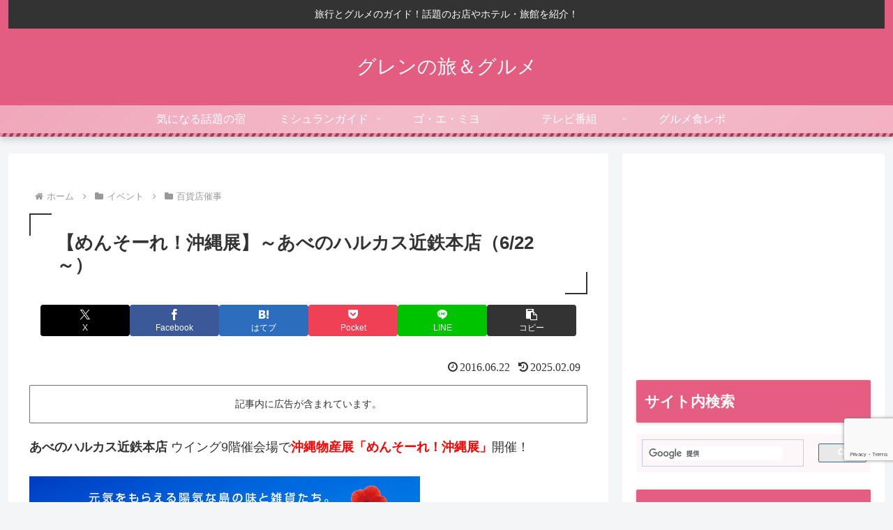

--- FILE ---
content_type: text/html; charset=utf-8
request_url: https://www.google.com/recaptcha/api2/anchor?ar=1&k=6LetazkkAAAAAMMt8jql7oiU44t6tJvWWvFlJlHi&co=aHR0cHM6Ly93d3cueG4tLWUtM2UyYi5jb206NDQz&hl=en&v=PoyoqOPhxBO7pBk68S4YbpHZ&size=invisible&anchor-ms=20000&execute-ms=30000&cb=5ul5cglucsgt
body_size: 48943
content:
<!DOCTYPE HTML><html dir="ltr" lang="en"><head><meta http-equiv="Content-Type" content="text/html; charset=UTF-8">
<meta http-equiv="X-UA-Compatible" content="IE=edge">
<title>reCAPTCHA</title>
<style type="text/css">
/* cyrillic-ext */
@font-face {
  font-family: 'Roboto';
  font-style: normal;
  font-weight: 400;
  font-stretch: 100%;
  src: url(//fonts.gstatic.com/s/roboto/v48/KFO7CnqEu92Fr1ME7kSn66aGLdTylUAMa3GUBHMdazTgWw.woff2) format('woff2');
  unicode-range: U+0460-052F, U+1C80-1C8A, U+20B4, U+2DE0-2DFF, U+A640-A69F, U+FE2E-FE2F;
}
/* cyrillic */
@font-face {
  font-family: 'Roboto';
  font-style: normal;
  font-weight: 400;
  font-stretch: 100%;
  src: url(//fonts.gstatic.com/s/roboto/v48/KFO7CnqEu92Fr1ME7kSn66aGLdTylUAMa3iUBHMdazTgWw.woff2) format('woff2');
  unicode-range: U+0301, U+0400-045F, U+0490-0491, U+04B0-04B1, U+2116;
}
/* greek-ext */
@font-face {
  font-family: 'Roboto';
  font-style: normal;
  font-weight: 400;
  font-stretch: 100%;
  src: url(//fonts.gstatic.com/s/roboto/v48/KFO7CnqEu92Fr1ME7kSn66aGLdTylUAMa3CUBHMdazTgWw.woff2) format('woff2');
  unicode-range: U+1F00-1FFF;
}
/* greek */
@font-face {
  font-family: 'Roboto';
  font-style: normal;
  font-weight: 400;
  font-stretch: 100%;
  src: url(//fonts.gstatic.com/s/roboto/v48/KFO7CnqEu92Fr1ME7kSn66aGLdTylUAMa3-UBHMdazTgWw.woff2) format('woff2');
  unicode-range: U+0370-0377, U+037A-037F, U+0384-038A, U+038C, U+038E-03A1, U+03A3-03FF;
}
/* math */
@font-face {
  font-family: 'Roboto';
  font-style: normal;
  font-weight: 400;
  font-stretch: 100%;
  src: url(//fonts.gstatic.com/s/roboto/v48/KFO7CnqEu92Fr1ME7kSn66aGLdTylUAMawCUBHMdazTgWw.woff2) format('woff2');
  unicode-range: U+0302-0303, U+0305, U+0307-0308, U+0310, U+0312, U+0315, U+031A, U+0326-0327, U+032C, U+032F-0330, U+0332-0333, U+0338, U+033A, U+0346, U+034D, U+0391-03A1, U+03A3-03A9, U+03B1-03C9, U+03D1, U+03D5-03D6, U+03F0-03F1, U+03F4-03F5, U+2016-2017, U+2034-2038, U+203C, U+2040, U+2043, U+2047, U+2050, U+2057, U+205F, U+2070-2071, U+2074-208E, U+2090-209C, U+20D0-20DC, U+20E1, U+20E5-20EF, U+2100-2112, U+2114-2115, U+2117-2121, U+2123-214F, U+2190, U+2192, U+2194-21AE, U+21B0-21E5, U+21F1-21F2, U+21F4-2211, U+2213-2214, U+2216-22FF, U+2308-230B, U+2310, U+2319, U+231C-2321, U+2336-237A, U+237C, U+2395, U+239B-23B7, U+23D0, U+23DC-23E1, U+2474-2475, U+25AF, U+25B3, U+25B7, U+25BD, U+25C1, U+25CA, U+25CC, U+25FB, U+266D-266F, U+27C0-27FF, U+2900-2AFF, U+2B0E-2B11, U+2B30-2B4C, U+2BFE, U+3030, U+FF5B, U+FF5D, U+1D400-1D7FF, U+1EE00-1EEFF;
}
/* symbols */
@font-face {
  font-family: 'Roboto';
  font-style: normal;
  font-weight: 400;
  font-stretch: 100%;
  src: url(//fonts.gstatic.com/s/roboto/v48/KFO7CnqEu92Fr1ME7kSn66aGLdTylUAMaxKUBHMdazTgWw.woff2) format('woff2');
  unicode-range: U+0001-000C, U+000E-001F, U+007F-009F, U+20DD-20E0, U+20E2-20E4, U+2150-218F, U+2190, U+2192, U+2194-2199, U+21AF, U+21E6-21F0, U+21F3, U+2218-2219, U+2299, U+22C4-22C6, U+2300-243F, U+2440-244A, U+2460-24FF, U+25A0-27BF, U+2800-28FF, U+2921-2922, U+2981, U+29BF, U+29EB, U+2B00-2BFF, U+4DC0-4DFF, U+FFF9-FFFB, U+10140-1018E, U+10190-1019C, U+101A0, U+101D0-101FD, U+102E0-102FB, U+10E60-10E7E, U+1D2C0-1D2D3, U+1D2E0-1D37F, U+1F000-1F0FF, U+1F100-1F1AD, U+1F1E6-1F1FF, U+1F30D-1F30F, U+1F315, U+1F31C, U+1F31E, U+1F320-1F32C, U+1F336, U+1F378, U+1F37D, U+1F382, U+1F393-1F39F, U+1F3A7-1F3A8, U+1F3AC-1F3AF, U+1F3C2, U+1F3C4-1F3C6, U+1F3CA-1F3CE, U+1F3D4-1F3E0, U+1F3ED, U+1F3F1-1F3F3, U+1F3F5-1F3F7, U+1F408, U+1F415, U+1F41F, U+1F426, U+1F43F, U+1F441-1F442, U+1F444, U+1F446-1F449, U+1F44C-1F44E, U+1F453, U+1F46A, U+1F47D, U+1F4A3, U+1F4B0, U+1F4B3, U+1F4B9, U+1F4BB, U+1F4BF, U+1F4C8-1F4CB, U+1F4D6, U+1F4DA, U+1F4DF, U+1F4E3-1F4E6, U+1F4EA-1F4ED, U+1F4F7, U+1F4F9-1F4FB, U+1F4FD-1F4FE, U+1F503, U+1F507-1F50B, U+1F50D, U+1F512-1F513, U+1F53E-1F54A, U+1F54F-1F5FA, U+1F610, U+1F650-1F67F, U+1F687, U+1F68D, U+1F691, U+1F694, U+1F698, U+1F6AD, U+1F6B2, U+1F6B9-1F6BA, U+1F6BC, U+1F6C6-1F6CF, U+1F6D3-1F6D7, U+1F6E0-1F6EA, U+1F6F0-1F6F3, U+1F6F7-1F6FC, U+1F700-1F7FF, U+1F800-1F80B, U+1F810-1F847, U+1F850-1F859, U+1F860-1F887, U+1F890-1F8AD, U+1F8B0-1F8BB, U+1F8C0-1F8C1, U+1F900-1F90B, U+1F93B, U+1F946, U+1F984, U+1F996, U+1F9E9, U+1FA00-1FA6F, U+1FA70-1FA7C, U+1FA80-1FA89, U+1FA8F-1FAC6, U+1FACE-1FADC, U+1FADF-1FAE9, U+1FAF0-1FAF8, U+1FB00-1FBFF;
}
/* vietnamese */
@font-face {
  font-family: 'Roboto';
  font-style: normal;
  font-weight: 400;
  font-stretch: 100%;
  src: url(//fonts.gstatic.com/s/roboto/v48/KFO7CnqEu92Fr1ME7kSn66aGLdTylUAMa3OUBHMdazTgWw.woff2) format('woff2');
  unicode-range: U+0102-0103, U+0110-0111, U+0128-0129, U+0168-0169, U+01A0-01A1, U+01AF-01B0, U+0300-0301, U+0303-0304, U+0308-0309, U+0323, U+0329, U+1EA0-1EF9, U+20AB;
}
/* latin-ext */
@font-face {
  font-family: 'Roboto';
  font-style: normal;
  font-weight: 400;
  font-stretch: 100%;
  src: url(//fonts.gstatic.com/s/roboto/v48/KFO7CnqEu92Fr1ME7kSn66aGLdTylUAMa3KUBHMdazTgWw.woff2) format('woff2');
  unicode-range: U+0100-02BA, U+02BD-02C5, U+02C7-02CC, U+02CE-02D7, U+02DD-02FF, U+0304, U+0308, U+0329, U+1D00-1DBF, U+1E00-1E9F, U+1EF2-1EFF, U+2020, U+20A0-20AB, U+20AD-20C0, U+2113, U+2C60-2C7F, U+A720-A7FF;
}
/* latin */
@font-face {
  font-family: 'Roboto';
  font-style: normal;
  font-weight: 400;
  font-stretch: 100%;
  src: url(//fonts.gstatic.com/s/roboto/v48/KFO7CnqEu92Fr1ME7kSn66aGLdTylUAMa3yUBHMdazQ.woff2) format('woff2');
  unicode-range: U+0000-00FF, U+0131, U+0152-0153, U+02BB-02BC, U+02C6, U+02DA, U+02DC, U+0304, U+0308, U+0329, U+2000-206F, U+20AC, U+2122, U+2191, U+2193, U+2212, U+2215, U+FEFF, U+FFFD;
}
/* cyrillic-ext */
@font-face {
  font-family: 'Roboto';
  font-style: normal;
  font-weight: 500;
  font-stretch: 100%;
  src: url(//fonts.gstatic.com/s/roboto/v48/KFO7CnqEu92Fr1ME7kSn66aGLdTylUAMa3GUBHMdazTgWw.woff2) format('woff2');
  unicode-range: U+0460-052F, U+1C80-1C8A, U+20B4, U+2DE0-2DFF, U+A640-A69F, U+FE2E-FE2F;
}
/* cyrillic */
@font-face {
  font-family: 'Roboto';
  font-style: normal;
  font-weight: 500;
  font-stretch: 100%;
  src: url(//fonts.gstatic.com/s/roboto/v48/KFO7CnqEu92Fr1ME7kSn66aGLdTylUAMa3iUBHMdazTgWw.woff2) format('woff2');
  unicode-range: U+0301, U+0400-045F, U+0490-0491, U+04B0-04B1, U+2116;
}
/* greek-ext */
@font-face {
  font-family: 'Roboto';
  font-style: normal;
  font-weight: 500;
  font-stretch: 100%;
  src: url(//fonts.gstatic.com/s/roboto/v48/KFO7CnqEu92Fr1ME7kSn66aGLdTylUAMa3CUBHMdazTgWw.woff2) format('woff2');
  unicode-range: U+1F00-1FFF;
}
/* greek */
@font-face {
  font-family: 'Roboto';
  font-style: normal;
  font-weight: 500;
  font-stretch: 100%;
  src: url(//fonts.gstatic.com/s/roboto/v48/KFO7CnqEu92Fr1ME7kSn66aGLdTylUAMa3-UBHMdazTgWw.woff2) format('woff2');
  unicode-range: U+0370-0377, U+037A-037F, U+0384-038A, U+038C, U+038E-03A1, U+03A3-03FF;
}
/* math */
@font-face {
  font-family: 'Roboto';
  font-style: normal;
  font-weight: 500;
  font-stretch: 100%;
  src: url(//fonts.gstatic.com/s/roboto/v48/KFO7CnqEu92Fr1ME7kSn66aGLdTylUAMawCUBHMdazTgWw.woff2) format('woff2');
  unicode-range: U+0302-0303, U+0305, U+0307-0308, U+0310, U+0312, U+0315, U+031A, U+0326-0327, U+032C, U+032F-0330, U+0332-0333, U+0338, U+033A, U+0346, U+034D, U+0391-03A1, U+03A3-03A9, U+03B1-03C9, U+03D1, U+03D5-03D6, U+03F0-03F1, U+03F4-03F5, U+2016-2017, U+2034-2038, U+203C, U+2040, U+2043, U+2047, U+2050, U+2057, U+205F, U+2070-2071, U+2074-208E, U+2090-209C, U+20D0-20DC, U+20E1, U+20E5-20EF, U+2100-2112, U+2114-2115, U+2117-2121, U+2123-214F, U+2190, U+2192, U+2194-21AE, U+21B0-21E5, U+21F1-21F2, U+21F4-2211, U+2213-2214, U+2216-22FF, U+2308-230B, U+2310, U+2319, U+231C-2321, U+2336-237A, U+237C, U+2395, U+239B-23B7, U+23D0, U+23DC-23E1, U+2474-2475, U+25AF, U+25B3, U+25B7, U+25BD, U+25C1, U+25CA, U+25CC, U+25FB, U+266D-266F, U+27C0-27FF, U+2900-2AFF, U+2B0E-2B11, U+2B30-2B4C, U+2BFE, U+3030, U+FF5B, U+FF5D, U+1D400-1D7FF, U+1EE00-1EEFF;
}
/* symbols */
@font-face {
  font-family: 'Roboto';
  font-style: normal;
  font-weight: 500;
  font-stretch: 100%;
  src: url(//fonts.gstatic.com/s/roboto/v48/KFO7CnqEu92Fr1ME7kSn66aGLdTylUAMaxKUBHMdazTgWw.woff2) format('woff2');
  unicode-range: U+0001-000C, U+000E-001F, U+007F-009F, U+20DD-20E0, U+20E2-20E4, U+2150-218F, U+2190, U+2192, U+2194-2199, U+21AF, U+21E6-21F0, U+21F3, U+2218-2219, U+2299, U+22C4-22C6, U+2300-243F, U+2440-244A, U+2460-24FF, U+25A0-27BF, U+2800-28FF, U+2921-2922, U+2981, U+29BF, U+29EB, U+2B00-2BFF, U+4DC0-4DFF, U+FFF9-FFFB, U+10140-1018E, U+10190-1019C, U+101A0, U+101D0-101FD, U+102E0-102FB, U+10E60-10E7E, U+1D2C0-1D2D3, U+1D2E0-1D37F, U+1F000-1F0FF, U+1F100-1F1AD, U+1F1E6-1F1FF, U+1F30D-1F30F, U+1F315, U+1F31C, U+1F31E, U+1F320-1F32C, U+1F336, U+1F378, U+1F37D, U+1F382, U+1F393-1F39F, U+1F3A7-1F3A8, U+1F3AC-1F3AF, U+1F3C2, U+1F3C4-1F3C6, U+1F3CA-1F3CE, U+1F3D4-1F3E0, U+1F3ED, U+1F3F1-1F3F3, U+1F3F5-1F3F7, U+1F408, U+1F415, U+1F41F, U+1F426, U+1F43F, U+1F441-1F442, U+1F444, U+1F446-1F449, U+1F44C-1F44E, U+1F453, U+1F46A, U+1F47D, U+1F4A3, U+1F4B0, U+1F4B3, U+1F4B9, U+1F4BB, U+1F4BF, U+1F4C8-1F4CB, U+1F4D6, U+1F4DA, U+1F4DF, U+1F4E3-1F4E6, U+1F4EA-1F4ED, U+1F4F7, U+1F4F9-1F4FB, U+1F4FD-1F4FE, U+1F503, U+1F507-1F50B, U+1F50D, U+1F512-1F513, U+1F53E-1F54A, U+1F54F-1F5FA, U+1F610, U+1F650-1F67F, U+1F687, U+1F68D, U+1F691, U+1F694, U+1F698, U+1F6AD, U+1F6B2, U+1F6B9-1F6BA, U+1F6BC, U+1F6C6-1F6CF, U+1F6D3-1F6D7, U+1F6E0-1F6EA, U+1F6F0-1F6F3, U+1F6F7-1F6FC, U+1F700-1F7FF, U+1F800-1F80B, U+1F810-1F847, U+1F850-1F859, U+1F860-1F887, U+1F890-1F8AD, U+1F8B0-1F8BB, U+1F8C0-1F8C1, U+1F900-1F90B, U+1F93B, U+1F946, U+1F984, U+1F996, U+1F9E9, U+1FA00-1FA6F, U+1FA70-1FA7C, U+1FA80-1FA89, U+1FA8F-1FAC6, U+1FACE-1FADC, U+1FADF-1FAE9, U+1FAF0-1FAF8, U+1FB00-1FBFF;
}
/* vietnamese */
@font-face {
  font-family: 'Roboto';
  font-style: normal;
  font-weight: 500;
  font-stretch: 100%;
  src: url(//fonts.gstatic.com/s/roboto/v48/KFO7CnqEu92Fr1ME7kSn66aGLdTylUAMa3OUBHMdazTgWw.woff2) format('woff2');
  unicode-range: U+0102-0103, U+0110-0111, U+0128-0129, U+0168-0169, U+01A0-01A1, U+01AF-01B0, U+0300-0301, U+0303-0304, U+0308-0309, U+0323, U+0329, U+1EA0-1EF9, U+20AB;
}
/* latin-ext */
@font-face {
  font-family: 'Roboto';
  font-style: normal;
  font-weight: 500;
  font-stretch: 100%;
  src: url(//fonts.gstatic.com/s/roboto/v48/KFO7CnqEu92Fr1ME7kSn66aGLdTylUAMa3KUBHMdazTgWw.woff2) format('woff2');
  unicode-range: U+0100-02BA, U+02BD-02C5, U+02C7-02CC, U+02CE-02D7, U+02DD-02FF, U+0304, U+0308, U+0329, U+1D00-1DBF, U+1E00-1E9F, U+1EF2-1EFF, U+2020, U+20A0-20AB, U+20AD-20C0, U+2113, U+2C60-2C7F, U+A720-A7FF;
}
/* latin */
@font-face {
  font-family: 'Roboto';
  font-style: normal;
  font-weight: 500;
  font-stretch: 100%;
  src: url(//fonts.gstatic.com/s/roboto/v48/KFO7CnqEu92Fr1ME7kSn66aGLdTylUAMa3yUBHMdazQ.woff2) format('woff2');
  unicode-range: U+0000-00FF, U+0131, U+0152-0153, U+02BB-02BC, U+02C6, U+02DA, U+02DC, U+0304, U+0308, U+0329, U+2000-206F, U+20AC, U+2122, U+2191, U+2193, U+2212, U+2215, U+FEFF, U+FFFD;
}
/* cyrillic-ext */
@font-face {
  font-family: 'Roboto';
  font-style: normal;
  font-weight: 900;
  font-stretch: 100%;
  src: url(//fonts.gstatic.com/s/roboto/v48/KFO7CnqEu92Fr1ME7kSn66aGLdTylUAMa3GUBHMdazTgWw.woff2) format('woff2');
  unicode-range: U+0460-052F, U+1C80-1C8A, U+20B4, U+2DE0-2DFF, U+A640-A69F, U+FE2E-FE2F;
}
/* cyrillic */
@font-face {
  font-family: 'Roboto';
  font-style: normal;
  font-weight: 900;
  font-stretch: 100%;
  src: url(//fonts.gstatic.com/s/roboto/v48/KFO7CnqEu92Fr1ME7kSn66aGLdTylUAMa3iUBHMdazTgWw.woff2) format('woff2');
  unicode-range: U+0301, U+0400-045F, U+0490-0491, U+04B0-04B1, U+2116;
}
/* greek-ext */
@font-face {
  font-family: 'Roboto';
  font-style: normal;
  font-weight: 900;
  font-stretch: 100%;
  src: url(//fonts.gstatic.com/s/roboto/v48/KFO7CnqEu92Fr1ME7kSn66aGLdTylUAMa3CUBHMdazTgWw.woff2) format('woff2');
  unicode-range: U+1F00-1FFF;
}
/* greek */
@font-face {
  font-family: 'Roboto';
  font-style: normal;
  font-weight: 900;
  font-stretch: 100%;
  src: url(//fonts.gstatic.com/s/roboto/v48/KFO7CnqEu92Fr1ME7kSn66aGLdTylUAMa3-UBHMdazTgWw.woff2) format('woff2');
  unicode-range: U+0370-0377, U+037A-037F, U+0384-038A, U+038C, U+038E-03A1, U+03A3-03FF;
}
/* math */
@font-face {
  font-family: 'Roboto';
  font-style: normal;
  font-weight: 900;
  font-stretch: 100%;
  src: url(//fonts.gstatic.com/s/roboto/v48/KFO7CnqEu92Fr1ME7kSn66aGLdTylUAMawCUBHMdazTgWw.woff2) format('woff2');
  unicode-range: U+0302-0303, U+0305, U+0307-0308, U+0310, U+0312, U+0315, U+031A, U+0326-0327, U+032C, U+032F-0330, U+0332-0333, U+0338, U+033A, U+0346, U+034D, U+0391-03A1, U+03A3-03A9, U+03B1-03C9, U+03D1, U+03D5-03D6, U+03F0-03F1, U+03F4-03F5, U+2016-2017, U+2034-2038, U+203C, U+2040, U+2043, U+2047, U+2050, U+2057, U+205F, U+2070-2071, U+2074-208E, U+2090-209C, U+20D0-20DC, U+20E1, U+20E5-20EF, U+2100-2112, U+2114-2115, U+2117-2121, U+2123-214F, U+2190, U+2192, U+2194-21AE, U+21B0-21E5, U+21F1-21F2, U+21F4-2211, U+2213-2214, U+2216-22FF, U+2308-230B, U+2310, U+2319, U+231C-2321, U+2336-237A, U+237C, U+2395, U+239B-23B7, U+23D0, U+23DC-23E1, U+2474-2475, U+25AF, U+25B3, U+25B7, U+25BD, U+25C1, U+25CA, U+25CC, U+25FB, U+266D-266F, U+27C0-27FF, U+2900-2AFF, U+2B0E-2B11, U+2B30-2B4C, U+2BFE, U+3030, U+FF5B, U+FF5D, U+1D400-1D7FF, U+1EE00-1EEFF;
}
/* symbols */
@font-face {
  font-family: 'Roboto';
  font-style: normal;
  font-weight: 900;
  font-stretch: 100%;
  src: url(//fonts.gstatic.com/s/roboto/v48/KFO7CnqEu92Fr1ME7kSn66aGLdTylUAMaxKUBHMdazTgWw.woff2) format('woff2');
  unicode-range: U+0001-000C, U+000E-001F, U+007F-009F, U+20DD-20E0, U+20E2-20E4, U+2150-218F, U+2190, U+2192, U+2194-2199, U+21AF, U+21E6-21F0, U+21F3, U+2218-2219, U+2299, U+22C4-22C6, U+2300-243F, U+2440-244A, U+2460-24FF, U+25A0-27BF, U+2800-28FF, U+2921-2922, U+2981, U+29BF, U+29EB, U+2B00-2BFF, U+4DC0-4DFF, U+FFF9-FFFB, U+10140-1018E, U+10190-1019C, U+101A0, U+101D0-101FD, U+102E0-102FB, U+10E60-10E7E, U+1D2C0-1D2D3, U+1D2E0-1D37F, U+1F000-1F0FF, U+1F100-1F1AD, U+1F1E6-1F1FF, U+1F30D-1F30F, U+1F315, U+1F31C, U+1F31E, U+1F320-1F32C, U+1F336, U+1F378, U+1F37D, U+1F382, U+1F393-1F39F, U+1F3A7-1F3A8, U+1F3AC-1F3AF, U+1F3C2, U+1F3C4-1F3C6, U+1F3CA-1F3CE, U+1F3D4-1F3E0, U+1F3ED, U+1F3F1-1F3F3, U+1F3F5-1F3F7, U+1F408, U+1F415, U+1F41F, U+1F426, U+1F43F, U+1F441-1F442, U+1F444, U+1F446-1F449, U+1F44C-1F44E, U+1F453, U+1F46A, U+1F47D, U+1F4A3, U+1F4B0, U+1F4B3, U+1F4B9, U+1F4BB, U+1F4BF, U+1F4C8-1F4CB, U+1F4D6, U+1F4DA, U+1F4DF, U+1F4E3-1F4E6, U+1F4EA-1F4ED, U+1F4F7, U+1F4F9-1F4FB, U+1F4FD-1F4FE, U+1F503, U+1F507-1F50B, U+1F50D, U+1F512-1F513, U+1F53E-1F54A, U+1F54F-1F5FA, U+1F610, U+1F650-1F67F, U+1F687, U+1F68D, U+1F691, U+1F694, U+1F698, U+1F6AD, U+1F6B2, U+1F6B9-1F6BA, U+1F6BC, U+1F6C6-1F6CF, U+1F6D3-1F6D7, U+1F6E0-1F6EA, U+1F6F0-1F6F3, U+1F6F7-1F6FC, U+1F700-1F7FF, U+1F800-1F80B, U+1F810-1F847, U+1F850-1F859, U+1F860-1F887, U+1F890-1F8AD, U+1F8B0-1F8BB, U+1F8C0-1F8C1, U+1F900-1F90B, U+1F93B, U+1F946, U+1F984, U+1F996, U+1F9E9, U+1FA00-1FA6F, U+1FA70-1FA7C, U+1FA80-1FA89, U+1FA8F-1FAC6, U+1FACE-1FADC, U+1FADF-1FAE9, U+1FAF0-1FAF8, U+1FB00-1FBFF;
}
/* vietnamese */
@font-face {
  font-family: 'Roboto';
  font-style: normal;
  font-weight: 900;
  font-stretch: 100%;
  src: url(//fonts.gstatic.com/s/roboto/v48/KFO7CnqEu92Fr1ME7kSn66aGLdTylUAMa3OUBHMdazTgWw.woff2) format('woff2');
  unicode-range: U+0102-0103, U+0110-0111, U+0128-0129, U+0168-0169, U+01A0-01A1, U+01AF-01B0, U+0300-0301, U+0303-0304, U+0308-0309, U+0323, U+0329, U+1EA0-1EF9, U+20AB;
}
/* latin-ext */
@font-face {
  font-family: 'Roboto';
  font-style: normal;
  font-weight: 900;
  font-stretch: 100%;
  src: url(//fonts.gstatic.com/s/roboto/v48/KFO7CnqEu92Fr1ME7kSn66aGLdTylUAMa3KUBHMdazTgWw.woff2) format('woff2');
  unicode-range: U+0100-02BA, U+02BD-02C5, U+02C7-02CC, U+02CE-02D7, U+02DD-02FF, U+0304, U+0308, U+0329, U+1D00-1DBF, U+1E00-1E9F, U+1EF2-1EFF, U+2020, U+20A0-20AB, U+20AD-20C0, U+2113, U+2C60-2C7F, U+A720-A7FF;
}
/* latin */
@font-face {
  font-family: 'Roboto';
  font-style: normal;
  font-weight: 900;
  font-stretch: 100%;
  src: url(//fonts.gstatic.com/s/roboto/v48/KFO7CnqEu92Fr1ME7kSn66aGLdTylUAMa3yUBHMdazQ.woff2) format('woff2');
  unicode-range: U+0000-00FF, U+0131, U+0152-0153, U+02BB-02BC, U+02C6, U+02DA, U+02DC, U+0304, U+0308, U+0329, U+2000-206F, U+20AC, U+2122, U+2191, U+2193, U+2212, U+2215, U+FEFF, U+FFFD;
}

</style>
<link rel="stylesheet" type="text/css" href="https://www.gstatic.com/recaptcha/releases/PoyoqOPhxBO7pBk68S4YbpHZ/styles__ltr.css">
<script nonce="ox70ZXxpgiqz1MZ3Rnn50Q" type="text/javascript">window['__recaptcha_api'] = 'https://www.google.com/recaptcha/api2/';</script>
<script type="text/javascript" src="https://www.gstatic.com/recaptcha/releases/PoyoqOPhxBO7pBk68S4YbpHZ/recaptcha__en.js" nonce="ox70ZXxpgiqz1MZ3Rnn50Q">
      
    </script></head>
<body><div id="rc-anchor-alert" class="rc-anchor-alert"></div>
<input type="hidden" id="recaptcha-token" value="[base64]">
<script type="text/javascript" nonce="ox70ZXxpgiqz1MZ3Rnn50Q">
      recaptcha.anchor.Main.init("[\x22ainput\x22,[\x22bgdata\x22,\x22\x22,\[base64]/[base64]/[base64]/[base64]/[base64]/UltsKytdPUU6KEU8MjA0OD9SW2wrK109RT4+NnwxOTI6KChFJjY0NTEyKT09NTUyOTYmJk0rMTxjLmxlbmd0aCYmKGMuY2hhckNvZGVBdChNKzEpJjY0NTEyKT09NTYzMjA/[base64]/[base64]/[base64]/[base64]/[base64]/[base64]/[base64]\x22,\[base64]\\u003d\x22,\x22JMKcWhbDh8OEwoNTw6AlEsOZHDrDghPCgCAyw60ew5TDu8Kcw4TCoWIREGBuUMO9MMO/K8OPw57DhSlFwrHCmMO/TB8jdcOaasOYwpbDgMOoLBfDksKYw4Qww6EuWyjDoMKkfQ/CrUZQw47Co8KEbcKpwpvCp18Qw77DtcKGCsOnFsOYwpAKOnnCkzY1d0hOwqTCrSQ5CsKAw4LCtzjDkMOXwp0ODw3CjlvCm8O3wrdgElRNwpkgQV3CnA/CvsOEUzsQwrXDsAgtSmUYeWQWWxzDiT99w5EJw55dIcKiw6xofMO1TMK9woRFw6o3cylmw7zDvk1gw5V5M8O5w4UywovDjU7CszkuZ8O+w79mwqJBeMKDwr/[base64]/DgcOgw5XDpTbCmsKeYTDDmzTDuDlyfMKEw5kVw6ICw7Arwot3wqY+bVtAHlJoT8K6w6zDqcKZY1rChGDClcO2w5JywqHCh8KWEQHCsXF7Y8OJH8OsGDvDijQzMMOJLArCvUTDqUwJwqRkYFjDni14w7gXfjnDuE/[base64]/DoMOrCsOhw5dXw7fCk8KCw6nDs3DDmVDDmsO4w5rCrXLCgXTCpsKWw4Igw6hewpdSWxkTw7nDkcKGw7oqwr7Dt8KcQsOlwqdcHsOUw4sJIXDCh21iw7lPw6s9w5oYwr/CusO5GkPCtWnDgBPCtTPDpsK/wpLCm8OrfsOIdcO/TE5tw6FGw4bCh0TDpsOZBMOAw41Ow4PDtgJxOQrDmivCvCpswrDDjw0AHzrDhcKeThxGw5JJR8K9MGvCvgBON8OPw69Rw5bDtcKieA/DmcKawoJpAsO+eE7DsSE2woBVw6lPFWUNwqTDgMOzw68+HGtdACHCh8KfO8KrTMOZw6h1OywrwpIRw5LCulsiw5LDl8KmJMOqD8KWPsK7UkDClUh8Q3zDnMKQwq1kIcObw7DDpsKzbm3CmS3Do8OaAcKbwqQVwpHCoMOnwp/DkMKqfsKGw4LCl1Q0b8O5woDCm8O7HGjDomIPJcOoH3Fkw6rDhMOmTF/DgF8PfcO/[base64]/Q8K5BHDCsGHCt0pgD8Ogw4nDlcOMw5tmw4IyBMK6w61MJxrDlDBwK8KBO8KTDjsiw49BYcOBccKXwrHClcK2wrdRdCXCtcOXwqzCrD/DmB/Dj8OyGMKUwqrDoHbDiGLCt0rCi10IwqohfMOOw4rDvcOTw64Cwq/DhsK6VwJ6w41yccOPbzodwowOw7nDlHFyS33CpxnCn8KPw49gZMOwwrdrw54OwpjCh8KIPEcEwr3CilxNL8K6ZcO4OMOCwpjChHcbY8K/wpDCvcOxG1dRw53DtMO1wqpGd8Opw67Csz0CQnvDukvCscOGw5ATw4fDvsKdwqXDuyvDsUnCmQPDicOLwotmw74oeMKpwqJiZDwyNMKYAWlLAcKBwpduw5nCmgnDnVfCjWjDq8KJwpTCpGjDl8KCwr3DjkTDj8OvwprCq3w+wosNw65/w686I3gXPMKjw6wLwpDDlMOiwr3DjcKWZXDCq8K/aDcYesKqM8O8d8K6w790PsKSwok9FQTDn8KywoLChit4w5PDuWrDqjnCoyo5HXFhwoLCm0/[base64]/DqFlRVHY0wqoIO8KEwp95w7l2S3tTFcO7X2DCkcOkcX0cwqXDsGvCmk3Dqw/[base64]/CqcOww7nDtR/Dr8KXWRAEG8O2w67DuFkOwoTDnMOUw5DDq8OcDWzChH5Bc3lvdQ/DsyrCl3PDkks7wqshw5bDicOLfW0Iw6LDrsOTw7sYX3LDjcKlcMKyR8OvOcKbwr1/[base64]/CsA5yWH7DgU7CqMO+wpZKwqPCoDjDsMKswqfCrsOfbDhCwrLCi8OYU8OLw63CgBDCmGPCn8OOw6bDosODa1TDrmTDhmPDgMOmQcOHWmcbXlcLw5TCkCNBw4jDisO+W8OOw6/[base64]/wozDh8KSVcKqSMO1wqXDnsO5a0DDk8OtICksw4LCnMO5bsKhfCvCk8KXAAfDvMK9w51twpF3w6/DvsOQR1NHO8K7SVHCoUp4AsKfG03ChsKgwplIaRnCq1zCmFjCpzHDky0Iw7Jyw4jCoVzCrQhNRsOPZnB4w4jDt8K7KA7DhTrDusO0wqMbwqEvwqlYGQ3DhwnDisK9wrFmw4YrNkYmwpZBIMOHV8KqRMOowo42w7/CmS8hworDvMKuRwXCusKrw7w3wr/CrMKkAcOocQTCgnzDpmLCpF/CvEPDj15ZwqdDwrvDkMOJw5wKwqQSFMOfIRVfwrPCr8Oow5/Dn2xOw6Auw4PCpsK7w5h/dWvCg8KdS8OWwoUhw6vCq8KoFcKrb0Rmw6IIMVEkw4zDhknDoEXCrcKzw64DcnrDrcKkNsOlwr9VD3LDosKpI8KDw4fCmcOQUsKeKwwMT8OMMTMOw67CgMKOFcOxw5UfPcOqDkI5RHJ9woxiQ8KWw5XCkXLChgjDqnw7wr/CncOHw6LCocOaUcKGQR0Dwrs0wpMlfsKSwopmJyxKw5ZebWIaMcOJw4jCr8OEX8OrwqHDriHDtR7CsADCiWVPT8Kdwo4qw4cZw6Iuw7NzwoHChX3DrkRXYCFtSW/Dg8O8QcOJb3zCqcK3w4ZRIAYiD8O+wpZBN1EZwoYGPsKHwoNEBCjCnk/[base64]/BsOHTQEYAQVFw5gEKsOQwrXCryYfIl1KUsK8wr9VwphCwp7Cn8OMw7haaMOdScO2GHLCsMOKw7sgRcKjB1tXRsOaOB/DricVw4IhN8OsPcKmwpFOOCQQWcOIOzLDjxVAc3PCkV/Cq2VedsOQw6XDrsKIdjtOw5M3wqFOw5lUX04Mwq4+w5PCsRrDhsO/BxdrTcO2O2UzwqQ7ICIxCnsGZw9YSMKpcsKVNsKLH1rDpALDvyhOw640CREywonDnsKzw7/[base64]/[base64]/[base64]/CqQYbEsOdRMOrLMKIw5wVBj7DosOSw47CnsKIw7zCnR7CvCrDmyPDsG7DpDbCnsOIwofDiUvCmCVLQ8KSw6zCmTrCtgPDkVY/w7I7wprDo8Kyw63CsDkwdcOvw7bCm8KFeMObwpvDgsOVw5PCvwhDw4saw7VUwqR5wovCiG4zwo1+WEbDlsKdB2/DgETDvMONJcOmw5QZw7opN8Kuwq/[base64]/CusKWw6JKKcKzBsKnwolawrgUwosdC2R+wr3Dk8K/wqjDillFwp3DsWo9NTVQDsO5wqTCgG3CjR8SwrTCtysZZAc/LcOvSnfCrMKawoHCgcK4ZFrCoTFJC8Kwwrt1BG/Ci8KLw51cfV9tecOxwpfCgxjDjcOyw6QRIDPCiUxjw6NKwopoL8OBETzDiHbDncOhwpwZw45UGBbDscO0ZGDDucOQw5DCk8KYSwBPKsKEwo7DpmEEdmczwq1JGUvDpEzCgQF/UcOlw5shw5/CvH/DhWrCoB3DtUXCj23Dh8K1UcKqSQsyw6EDEWdfw6Arwr4BLsKOPioYY0QLPTYHwpLCvmrDiQ/DhcOdw7h9woglw7XCmcK2w4ZoQcORwoLDocKVGyTCmnDDl8K7wqECwpcAw4YUUlnCt3J3w6kTNTPCscOxEcOOBTrClmg5Y8Onw50FNkQ4HsKAw5DDhjZswoPDkcKfwojDhMOrMFh6ScKVw7/CmcOXB3zClMOww7DCinXCiMOzwqDCmMKcwrxUbT/Cv8KcAsOdcD7Cg8KhwpbCjHUCw4jDlhYJwpvCrA4awoPCv8K3wopxw6ZfwojDtcKeY8KlwqzCqTJjw4BpwoJGw5vCqsKrwpcHwrF1V8OzYAHDn1/DpsO+w40Gw6Vaw4Fjw5FVXyJEScKdRcKGwoclAUHDpQXDhMOJUVMwEcOhPXolw5wRw7fCisOiwovCnMO3OsKTLsKJVy/DrMKQbcKIw7XCn8KYJ8Klwr/[base64]/Cp8KFw6pKJ1tlInwdBsKXw5zCjcODbVTCtjI5LF8kTn3CtXp1Xw0xRSkFUsKPb0zDicOxIsKJwo7DlsOmUk85DxbCrsOfd8KCw4XDr1/DklvDocOdwqTCoz1KLMKBwrfCkA/Cn2rCrsOsw4TCmcOfZ0MvOHPDs0E3LhhHC8OLwrXCqDJhdEpzZQrCj8K0dsOJTMOZYcKmAMOhwplEM0/[base64]/acOjTcK/wo/Cn8KUahkkEsOmw7zCojnDl8Kaw7vDncOJX8KwOR0aFiIkw4zChlhnw6fDv8KWwp1CwoMvwqjCiC/DmsKSBMKRwq4rfTtZVcO0woMUwpvCiMKmwrY3P8OsBcKiXTPDmsOVw5fDmCHDoMKKOsOfIcOGCxcRJEYNwopyw75Ew6nDkzLChCsOEMOSRzjCtHEjH8OOw4bCmWBGwp/CkAVNfFTClnPDlBx3w4BbHMOtaThSw4gfDhBxwpbClRLDl8Ogw7xXIsO5LMOEHsKVw7Q7I8Kqw4PDucK6UcKew7DCksObUVTDnsKow7c6F07Clx7DhDELN8O8fAhiw4PDp0/DjMOkTmPDkH55w6gTwqPCnsKCw4LCpsKTV3/DsEnDvcOVw63CucO9ecOtwrwXwqXCqcKAIlU9Ez0ROcK/wqjCgXLCnlvCtT0xwoAswq7CvsOZEcKzKB7DshE3JcOjwq3CkRIrGCwmw5LCsCZSw7F1ZD/DkB/Cu38hP8Kiw4PDnsKrw44sH1bDnMOKwp3CjsOHJ8OTTMODasKnw4HDrEPDohzDgcO+FcKcFDnCtzVGd8ORw6UDAMKjwph2PcOsw5JIwr0OFMOJwq/DvsKFbhwow7fDiMKEXBLDowfDu8KRIWDDrApkGzJLw5/Cm3vDnhrCqmgvc3fCvDjCuBkXVhQPwrfDmsOSbR3DgVxtS09sUsK/wqvDoWQ4w65yw7dyw69hwpPDssK5MD7CisKswq8ew4XCsnAKw6EORFwTaHnCpHDCt2s6w6shW8O1ACgpw6bCsMOcwqjDrDsYGsOyw5l2ZxIHwqfDo8KwwofCgMOqwpjCiMOzw7nDtsKddkMywqzDkxNRIU/[base64]/Dg8Kgb1fDpsKqdsKFw5BBw7p4IsKxw4XClsOywo7DlinDocKyw4zCs8KUfGHCrGYuXMO1wrvDssK/[base64]/[base64]/DvcOrGwDDsMKZECzCj8ONwqZMwpbDtsK9woViasOtwoMKwpl3wpvDnlEcw68sYsOcwoJPFsKdw6bCicOyw5sxwqrDtMOQQcKWw68PwqXDvwsmJMKfw6AQw6bCpFnCkGbCrxkhwq4VQW3ClVLDjQcMwrDDosOsaUBaw5tHNGnDhsO0w5jCvz/DvH3DgGzCtcOnwosXw6cOw5vCgnbCu8KqXcKawps+WXdCw4NFwr9Mfw9VJ8Ksw7hZwoTDigg+woLCg2rCmV7ChF58w4/CgsKyw67CjiMSwpBuw5h8EsOlwoHDlMObwpbCmcKOcl8gwrrCoMKoXxzDoMOCw40mw47DqMKUw49jbGvDmsKQeSnCpsKIwphWXDpyw7tnEMO5w4DCl8OwHXAiwpdLWsO1wqJiBCZHw6NRak/DqsKeZA3Du1spdMO2wpXCpsOmw7PDkMOUw6Ruw7XDksKuwp5qw7PDu8OLwqLCmMO3RDAaw5/CqMORw6bDhz4zHQdgw73DqMO4OXfDgVHDsMKvS1PDp8O/[base64]/w7LCuUTCrcKcF07DoMOgEWRCfn8hPMKVwp/[base64]/DgwgPGMK9w73Ci2YhDsOwasK2PBPDp8KzDBDCgMKAwqkTwqoAeTnCvMOiw6kPeMOkwoYDRMOLbcOAOMOqBQoNw5UHwr18w4LDhU/[base64]/DlXNFC8OFMcKaW8OOM8OtWTTCu8K0wp1+QlzCoSTDlMOpw6fDjj5cwq9+w5rDoT7CjyVewpjDhsONw7LDlkUlw657MMOnKMOnwpQGcMKKFBgkw4nDmlrCicK5wociNMKXHD8cwq4owqMBJx/[base64]/DmHTDoTFyUwgOw65/[base64]/[base64]/UhzDqjDCrMOhR21JwoQNCmjDs8KSC8KIw5N1w7low43DtcK5w75kwqjChcOCw4XCqwlcEDjDh8KPw6jDsU5Lw4YqwqbCl19awq7CvkzDr8K/w4VVw6jDmcONwpU3eMOgIcO1wpXDp8KqwrJwVng/w5F5w6TCpXvCixYzbwIaKl7CusKyf8KYwo0iBMOZbMOCEGxEY8O8cBsaw4E8w5gZaMKkVMO/wpbCk3vCpFAHJcKlwq/DpDYYdsKANMO2aFMjw6nDl8O5OlrDtcKpw68neBXDvcKywr9tUMK+Si3DvlsxwqJKwpvDkcOyBsOgwrfDusKrwqbCmWFdw5HCtsKYSCrDi8Ojw7N8DcOCNR0mDsKqTcO5w67DvUU/[base64]/CpcK6bB5Cw4VCw7LDkMOTwowPw7rDkn44w6XCqmbDnGnCssKKwp8mwofDjcO5wo0Ow6fDq8Onw7HChMOyVcO0OH/CrUstwqTCusKdwpY/wp/[base64]/CocKtw6HCnsKkTMOcwpPDq2bChsO8w5fDpxHDqmzCv8O0F8Kpw4cQbTd2wowOIzsZw7LCtcKBw5zDt8Kawp/CnsKPwrFNPcOgw43CpcKmw7Z7TQXDoFQOVHUXw4kVw6pnwr/[base64]/wobChMO5JRPCv8OPIsOXw45/[base64]/[base64]/CnnfDlsKWNMKkUsKqQT7Cq8Kad3vDglwbRsK9F8Odw5sjw4lnPDBlwrduw6kvb8OlE8KPwqVTOMOKwpTCjcKNIy1ew4Bnw4PDjCpfw77Ds8KzDxPDj8KZwoQUPsO1HsKXwp7DlsOcJsODVAR1woUyZMOvQ8KvwpDDtS56w4JDACdLwovDkcKcBMOVwrcqw6PCuMOcwq/[base64]/CoCrDuRNNw74nfTjCiVrCi8Omw6tmOgVywonCj8O0wpvCvsKvTSw4wptWwrJfHGJ0PsK/CwDDncOmwqzCnMOdwpfCkcOQwqjCqx3CqMOALCzCiwIfNllnwpLClsO/JsKpW8K0BWHCt8ORw4oBXsK4N2ttCMK1TsK8El7CtnLDpsOhwrjDmcOVfcOCwo7DisKYw5vDtWw1w5Ytw7kSPV9yXgtYwp3DrVrCnyzDmw3CvxTCtDrCryPCqMO2woFcDXHDglx/C8Klw4QZwqvDn8KJwpAHw6UtF8OKHMK2wppEWcKFw77CgcOqw506w5opw6w8wpMSP8Otwo8XMzXChQQ7w5LDgV/CncOfwrhpM3HCsmVYw6Ffw6BMHsOeNMOkwqwrw4NWw51/wqh3VWjDginCgy3Dglpvw47DucKUTMOWw4jDrcKnwr/Dt8KdwrPDq8Kvw7XDusOFETBpX1c3wobCqRFCesKvY8OTIMKhw4IawoDDvgpFwoM0woBNwrBmSHgLw6lRSkw0R8K+YcO+YXJ2w4bCt8Otw4rDlU0XesOTASPDscOyTsKCQk/CiMOgwqgqP8OdEMKmw7gQScOQdMK9w5Yww5EbwrvDkMOowq7CqBDDucO4w4tYecK/ZcK8OsKbXWLChsOSXlUTQVIkwpJFwo3DsMKhwrdDw4/DjAMuw6vDosKCw5fDrsKBwrXCmcKjYsKgMsK3FERlf8KCF8K8U8O/w4hrwoMgVQsnLMKDwokILsK0w4rDucKPw7ApBWjCv8OPFsK0wrvDgWbDgmsbwpE0wqNXwrQ4C8OtQ8KlwqkHTnnDoWzCpHbCuMOSVCBQaDAfw5fDoEN7N8K1wp5Gw6dHwp/DjWTCs8OzNcKCVMKKOMO9wqYtwp00UWUaF1pRw4Izw6Izw61mSx/Dk8O3csOkw5Faw5HCl8Kiw7TDrmNQw7zCssK8PMKIw5HCo8KoDWrCtUPDkMKCwrXDs8K/YMO0AyrCn8OywpjDkCDClsOzFT7CmcKTVGUew6guw4/Do27DvWzDpsKWw5gwPFnCtnfDlMKgbMOwe8O0acOzZjPDjXRkwoxUV8OCHRp8fRAawoHCn8KcTXTDgcO5w67DmcOKQGoeWzHDgsOBR8ORUDIKH3JlwrvCgDxWwrfDpsOGIy82w6jCm8OywrtKw4EFw5rCth5pw69eTBlXw4jDv8Kkw5bCtE/DmkxyTsKFe8OSwoLDlMKww6cPMiEhYgRObsObYsKcOsOkBEfCusKXVMK4DsK4wpjDhBDCtgM1R207w5bDlcOrHRHCq8KMDV/CqMKTcx3DvSbDgXLCsybCvMK9w40Owr7CjEZFbWTDgcOgI8Kjwq1gXljDm8OlFWNDwrclIScVGloQw5zCvcO7wpNYwoXCn8KdDMOEGMO+BSzDk8KTB8OCAsOvw4N/VjzCrMOkGcOfD8K4wrBvbDR5w6nDoVYrDMOzwq7DmMObwqlyw63Chj9gBmN8CsKmL8OYw4dMwpk1M8OvSW1vw5rComnDjCDClMK+w43DisOdwpQwwodoB8OdwpnCj8KbAjrDqCZMw7TDoWt2wqYUcsOaCcKlCjZQw6d/ZcOMwqzCksKqNcK7AsKZwrJjSUfCjcKgMcK4RMKMHGw3woBew556HMKiwqLDscOswoZOUcKvMDFYw5BKw4fDlyDCtsKEw7QKwpHDksKXFcKMCcK7by9sw71lPQfCiMKoOGISw6PCuMKXIcO7BCLDsEfCjR5UfMKsQsK/EcK5IsO9Z8OlNcKAw7HCijTDiFDDh8KyZ2LCgXHCpsKSUcO8wpnDnMOywr9mw4rCj0gkPG7CnsK/w5nDrzfDvcKVwoEud8OCVcOUFcKdw7tvwp7DkTTDgAfCpWPDmFjCmQXDg8KkwrVJw5XCu8O6wpZxwrNxwoU5wqILw5rDrsOULzbDvG3DgCjCjsKRScOxfMOGAcOsa8KFMMKEBFt2Tg/[base64]/c8K7wrgeB8Kew43DtsKtXDrCuCzDnX4zw7ZSf3dIEzbDj2TClcOwDQFPw68cw45Qw5PDq8Onw7UcIMObwqlVwrBEwq/[base64]/DtD7DsHUQBDvDisOgwrZqw4ZOwp/DnGrDs8OBWsOIwoQmb8OoJ8KHw7DDp09nNMOAS3/CpAzCtms1QMOfw6LDmUkXXMKGwolPLsOhYhfCn8KOJ8KKY8OkFwTCkcO5D8K9On4JbXnDusKSPcK+wp9oA0RDw6chRsKFw4/[base64]/wqIFI8K3QMKBw4HChWAdwqd5QsKyL8Kaw5HDhsKLw51TP8OXwowbOMO/[base64]/BCzDs8OwUMOHwpvCpMOfVcK7aMK3bRVGYnEhUiFfwpXCuXTDj30sPxbDucKjPlnDsMKHZWLCswIgaMKQSAnDosKXwo/DmXk8VcK/ZMOrwo41wqjCscOBbiYbwrvCusO0wrQscRXCkMKvw5FVw5DCg8OVFMOdUzpewr3CusOTw7RbwpbCmWXDqhIQV8KIwoEXJ08LM8KMXMOswqnDlcKiw6LDpMK4wrBqwoLCssOFG8OZUsOWbAHCscOewqBDwrAqwpMaWF7Clh/CkQlZFMODEWjDpsKKd8KjX3rCtsOwAMKjdmrDosOuWRzDsDfDnsOPDcK+GC/DnMKUQmYPVlkhRsKMHScIw4J0WMKiw7xrw5XCnzoxwo/[base64]/Cgj/CuWx6FMOjwo/[base64]/Dj8O5w5lfwoxcHkJmP8OOe0hNwoLCuMOYUiNuTn1bGMKla8O3HgfCtRw/U8OmOMO5MwU7w6XDnMK3RMOyw7tsfGjDpGFYQUrDocObw7nCvyTCnAfDpFLCocOqDEJdeMK3ZipHwpIAwp7Cn8OiMsKdNsKtKyFQwojCqHYOJsKfw5vChsKldsKfw4jDr8O1HWoMDMKAB8KYwofCnXPDg8KBQHfCvsOGUTvDmsOvfD4/wrhbwqMswrbCtEnDkcOYw7sxPMOvK8OOFsKzfsOuRsOJaMKiLMKhwqsawq4Zwpkdw5xnecKRO2nClMKETAYOQQMAEcOQb8KOPMKuwp9ma0DCnWzClnPDl8K/w5tXZzjDg8Kjwp7CksOSwpvCr8Oxw4B8UsK/DxIgwrvCvsOAYFbCmnFqYcKoCGfDmsK0wohpNcKnwqB7w7jDosO3Czg8w4jDu8KJIUI7w7bClQHDhmDDjsOAIsOFFgU0wo7Diw7Dr2HDqBwkw4tdMsOUwpfDlRdmwoVlwoo1a8OywoVrMTzDrjPDs8KTwpRUAsK2w45fw4lMwr5/w5VUwrwOw63CuMK7LAjCv1J5w5o2wp7CsHnCiA90wrkaw71ww5t1wqjDvQEBaMKRecOXwr7DusOqw5Rzw7nDgsOrwo/DnE8pwqcPw4TDozjCskDDjV7CrnzCpsOEw4zDssOcaH1BwpYFwq/DnGzCjsKAwpTDjwdWAUPDosOAYHgZPMKuTig2wr7DjxHCkMK3FFrCh8OELMOOw47CtsOZw47Dj8KcwozClmxgwrkhBcOzw6xGwr9jwqnDoR7ClcOfWBjChMO3KW7DscOCXGxeMcKLa8O2wpHDv8Ojw4vDsB0UdFrCssO/w7lYw4jDgVTCoMOtwrDDucOgw7AGwqPDrsK8fw/Dr1l2PTfDiyx7w6gCHUPDrWjDvMKSaWLDssODwqsKNBZYC8OOJMKXw5LDj8OLwqPCoxcFY2TCtcOTPMKqwolAO1zChMKdwrXDpEM6VBDCvcOmVsKewrDCmC5HwpUcwo7CocOpWcO8w5jCpVXCuSAdw5LCmg1rwrHDscKyw7/Cq8KRW8OXwrbCslPCsWzCv3V2w6XDnGvCrsK6ICVfTMKmwofDkwNgOC/CgcOgCsKRwqLDmSrDjsOkO8OGXGFKVMO7VMO+YgoTQMOJCcKLwpHCmsKiw5HDog5dwr5Yw7jDrsOQJsKfTMK9EsOZAMO/[base64]/DjhR4XhAHHCHCnMOtBQVQwrvDtUbCq0DClMK3worDi8KEXz/[base64]/[base64]/[base64]/DjhwYwpp4ax9Ew6PDiwnCsnJUPE4Ew6rDijRGwoBNwq1jw7pMfcK5w4TDsyDDocKNw4zDrMOpw4ZrIMOFwocJw74pw54ufMOBfsO9w6zDm8Osw5TDv2PCiMOWw7bDi8KFw69+VmgZwrXColbDrcKpelxWUcOxUSd6w7nDoMOcw4XDiBF8wrQ6w4BMwr/DpMKsIE4pw7rDocOiXMKZw6dRIjLCgcOtFQk3w6J/WsK9wpLCmGbCiGXCs8O+M3XCqsOHw5nDssOdUkzCmsKTw6xdeh/Dm8O6wrsNwrjChlwgE1fDrHHCp8O/[base64]/SSQHRsK/CyPCoGvCpG3DnsKxwoTDosOvDsO4wo48B8KbL8OTwq3DmUTDljlpBMKqwoMbHF9HbVosA8OVRk/[base64]/[base64]/[base64]/DmijDj1nDr8O7L8OYEl7CssOxwpHDuGNww73CucOcwrDCqcOhBsKFHXUJPcKpw4RKGnLCnVXCjHrDmcO4FkEaw41IPjUjWsKCwrHCrMKvc2jCm3EIGShZZkTDpVEuHGPDrkrDkDdhOm/Cv8Ofwq7DlsKuwoHDj0kww7fCucK0wr43EcOWZMKIw5Yxw5Fiw63DisKUwqNEI2tvXMKZXH1OwqRJw4FZWicPcFTCjC/Ch8KnwoY+IA8Tw4bCosO8w5R1w5/ChcKfw5ADasOHGnzDohFZW0HDhXXCocOYwqISw6RkJzZjwqTCrgchd0xCJsOtwpbDjwzDoMO2G8OnIQhzdVzCmV3CssOCw7LCiT/CqcOvEcOqw5sUw7jDucOKw5NONsOyFcO+w6zCvStiLwrDgiTCgEzDnsKIYMOiLCwFw790LkvCncKCMMOBwrcrwrhRwq0bwqHDjcKCwq/[base64]/[base64]/[base64]/GcOUwrrDi3FWUGnCn8ONVMKcw4zDtCbCpcOnwpbCksOVYHJQdcKWwpFxw5nCq8Kkwr/[base64]/[base64]/w4LCn8Kuw7t+w6tTbBE/X8KNw49yw64OwqDDpRh+wqnCtj4AwrDCgR4LKTcsaA58Qypow7JuTMKpecOyLgjDnk/[base64]/Cn8O5w5zCusOtSMOSw5DDiHJlPcK+w6k/woTCi8KXJh3CgsORw7PCiQVaw7PCmGFjwpodBcKjw70/KsO5SMKICsORPcOPw4rDpQbCr8ODCGA2Gm7DrcKGbsKgCSodT0NQw6Zww7VKSsOGwpw0Vz5sNMOzTMOMw7/DggzCi8O0w6TCtFjDvR3Dg8OMCcOswpIQXMK6BcKnTDHDiMOJwoXCu2JVwoPDlcKHRh7DnMK4wovCrxLDk8KyRngzw4NBJcOWwo4xw6TDgD3DmBEcZMOHwqooPcKhQ0bCrXRjw6bCuMOxDcKFwrLChn7DucO/PBLCvCTCtcOXCcOGesOBwqLDuMKrA8OMwrPCi8KNw5nCnAfDgcOiFwt7VU/Cq2p8wr1+wpdrw4/CslVpMsK/dcKxHMORwogqWcOOwpvCnsKvZzLDu8Kzw4w6K8KHXmpdwohqJ8O8Sxo/DV0nw4MPRAFoYMOlbMOXcMORwozCrMO3w5lqw6ItacOzwo9/[base64]/CcK1w7FjEsKPwq0mTTrCvmTCmzd9wphjwqLCtzLCo8KZw6zDnR3CiErCrCk9H8OvbsKWwrEiQVvDlcKCFsK6wrDCvBAow4/DpMKRUTVgwrwHUMKmw5N1w57DuALDm3HDnDbDrQw8w5NnKg/CtUTCnMKow49sTzLDjcKSQzQmwrXDtsKmw5zDnBZiKcKiwqRJwrwzI8OLbsO3YsK3wpA5KcOCHMKCZsOlwqjCpsK6bzEOWRBwfQVDwrVEwpHDhcKIQ8O3VC3DqMKQYEocYsOYIsOwwo/CqMKGSkR6w4fCkgzDhinCjMOCwojDkTVFw6s/[base64]/CksOkYnxrwrgcVMKNHsKXwpwowoUANsOZw4RGwp04wpTDs8OrJGsUDsOoRRHCn2TCv8OBwqFswpoZwr4fw4nDisO8w7/[base64]/w6vCqcOfZGI9woDDhcOmwq9ww4/CvsKDw6gdwoLCkUTDpnVOaxhRw7Mbwq7Dn1fCvTvCkkITdGkIbcOKWsOVw7fCixfDixDCmMOeU3QOUsKRfQE+w4oXdjsewoxmwozCmcKawrbDosOxdnd4w7nChMKyw7RNBcO6ZyLCgsKkw48jwqd8Ez3ChMOQGRBicD/DrCfCtRAQw6tQw5giY8KPwolibsKWwooqfsKGw6hPHQ8AFjZ5wpDCtFIKM1bCu3gGJsKGURcADGp0JjBVPcO3w5jCmcKYw4V8w7siT8OiJ8KSwoNnwr/DmcOKKQMkGmPCnsO2wp1ZNsOEw7HCrBViwoDDlELDlcKHMMKbw4dZAU8XDSRDw4sYewnDiMKgJMOmKcKZaMKqwrrDnsOGdl5IFBnDvcOLTmnDmULDowAEw5ZbG8OPwrkHw5/CqH5swqLDocKqwo8HJsKYwqjDgEnDsMKEwqVFQnZWwqXCi8Oiw6DCljAqCmEIFDXDt8Oswq/Co8OPwp56w6Mlw6jCscOrw5wLRG/Cs13DuEJNf3jDvMKAFsKEEEBRw53DgAwWTC/CtMKUwoIafcOZaA1HEW1iwpU/[base64]/CmhjCi8KEwpTDvBoxYXR8wr8Kwq91w6HCrVDCvsKIwqHDrkcVXj5Mwok+LlQdVA/Dg8ONJsOrEXNBJmTDtMOQMHbDl8KxTR3DvMKBY8Kqwr4twoJZDTvCkcORwrbCkMKQwrrCv8Oow6TDh8OGwpnChMOgcMOkVVLDkGbCnMOTb8OOwrIZbwhOCyDCoAw4K3zCjCl+w5o2fk9OLMKBwrzCvsOwwqnCvHfDqHzCiVp/[base64]/wrl0KsKXFcOGw4HCuTzCjsO7w7zCghXDqWsEWcO/GsKwAsKJwosKw7DCoXA4GcOmw5/[base64]/CtlTCvXdkIXt9cCd3wpXCoMOWKMKjQT8KR8OPwoLCk8KVw4DCscOZw5EkIjjDhw4Jw4ItGcOlwoPChWbCmsKhw4Esw57CjcK2WhfCtcKlw4HDmGM6PEnCl8Otwp4oBW9ob8ONw5DCusOdFmMdwrvCtMOqw5zCrMO2wqYbK8OdXsOcw6VNw7zCt2pdYQRJRsOuZl/DrMOdL1grw6XCo8KEw4lLCB/[base64]/Y3I1w7ttAHXDgl5zwo7CmcKRYcKIccKvK8KUw6LDisKQwrVVwoZ5Gj3Cg2k8bThuw61TCMKrwq8Ww7DDqzkVesKPETwcWMOHwoPCtTgVwqAWc1/[base64]/[base64]/woXCnk9BwqAHw5d+w5DCssOFW2TCh8Ktw5PDgCnDgsO1w5DDj8KneMKxw7fDthw4M8Osw7whFkApwqLDix3DmzEFBm7CjQvCsGZcKMOjLyMywrU3w6xTwpvCpzLDkADCu8Oce3pkMsOyRTfDonABBEMqwp3DisOjLzB0VcO6R8Ohw6Bgw7HDusO6wqd/entKJxAsSMORL8KLBsOgWEXCjGrDoknDrFtQPW4DwqlBR2HDshNPNcKXwrVWYMKSwpAVwoZMw6rDj8Khwp7Di2fDkV3Ckm0ow7dxwrnDgMOPw5XCuRkqwqLDtBLDocKGw6oaw6/[base64]/CqgbDqMOFwqnDssK0w47DqsOVw5Bhw6vCt8KjAAIkwoITwpLCuHzClMOHw4t7XsOow6w2A8KJw6RXw7UYIUDCvMKxAMOvT8OOwrnDrcOnwrB6ZVkKw7fDuEJpc3/CmcOHYggrwrrDr8KkwqA9SMOzdk1xAcKQLsOHwqLDisKTMMKPwo3Dj8K/[base64]/[base64]/Dq3vDilzCvcKewqtlw7/[base64]/P8KqwoNsGsOZfsOeCRl/DcKwwoBJS07DrMOyS8OfGsO4VGLDisOWw5/Ds8ONMmDDmxxBw5QPw4/Dh8Kcw45/wrxKw6HCocOBwpMSw5gAw6QFwrHChcKjwrPDoSLClcOfDwXDpyTCnDzDoQPCtsOlEsO4PcKcw4zDsMK8QxXCiMOMw609SEPCisO+aMKnLMOAIcOQTkzCgSbDshvDrw0DOyw9XGJwwrQGwoDCnyrDg8KFakEQDT/Dk8K8w5Qkw7l7EjTCnMOew4DCgMOcw7HDmBnDgMKN\x22],null,[\x22conf\x22,null,\x226LetazkkAAAAAMMt8jql7oiU44t6tJvWWvFlJlHi\x22,0,null,null,null,1,[21,125,63,73,95,87,41,43,42,83,102,105,109,121],[1017145,826],0,null,null,null,null,0,null,0,null,700,1,null,0,\[base64]/76lBhnEnQkZnOKMAhmv8xEZ\x22,0,0,null,null,1,null,0,0,null,null,null,0],\x22https://www.xn--e-3e2b.com:443\x22,null,[3,1,1],null,null,null,1,3600,[\x22https://www.google.com/intl/en/policies/privacy/\x22,\x22https://www.google.com/intl/en/policies/terms/\x22],\x22v2qsGXlZN4jUW8Gbuz8nCK61svcO7Jj4hirt6CRTBpY\\u003d\x22,1,0,null,1,1769042053347,0,0,[234,171,238],null,[74,221,148,161],\x22RC-LrOE0OOwVtQS0g\x22,null,null,null,null,null,\x220dAFcWeA7yMivnfHNW8yjLVcVt__mAOCQXAo977EZ2xA3B8s16AgqwS8MnxfIBjbZ68323mHm5NfVQNL3ay4Kxw-a_Hwnd3DdESw\x22,1769124853573]");
    </script></body></html>

--- FILE ---
content_type: text/html; charset=utf-8
request_url: https://www.google.com/recaptcha/api2/aframe
body_size: -248
content:
<!DOCTYPE HTML><html><head><meta http-equiv="content-type" content="text/html; charset=UTF-8"></head><body><script nonce="8ySbEKpgyQKC_KnBolUvJA">/** Anti-fraud and anti-abuse applications only. See google.com/recaptcha */ try{var clients={'sodar':'https://pagead2.googlesyndication.com/pagead/sodar?'};window.addEventListener("message",function(a){try{if(a.source===window.parent){var b=JSON.parse(a.data);var c=clients[b['id']];if(c){var d=document.createElement('img');d.src=c+b['params']+'&rc='+(localStorage.getItem("rc::a")?sessionStorage.getItem("rc::b"):"");window.document.body.appendChild(d);sessionStorage.setItem("rc::e",parseInt(sessionStorage.getItem("rc::e")||0)+1);localStorage.setItem("rc::h",'1769038456501');}}}catch(b){}});window.parent.postMessage("_grecaptcha_ready", "*");}catch(b){}</script></body></html>

--- FILE ---
content_type: application/javascript; charset=utf-8;
request_url: https://dalc.valuecommerce.com/app3?p=884956566&_s=https%3A%2F%2Fwww.xn--e-3e2b.com%2Fosaka%2Fharukasu_okinawa%2F&vf=iVBORw0KGgoAAAANSUhEUgAAAAMAAAADCAYAAABWKLW%2FAAAAMElEQVQYV2NkFGP4nxGdxMDbP5%2BBUSeC%2Bf%2BjtXoMf1qvMDDu5ur6H%2FDsC8NtgSYGAAX3Dvd4mE67AAAAAElFTkSuQmCC
body_size: 7778
content:
vc_linkswitch_callback({"t":"69716277","r":"aXFidwADPUIDDgUxCooERAqKCJQqLg","ub":"aXFidgABLFgDDgUxCooFuwqKC%2FB%2B5g%3D%3D","vcid":"jWvbFz40fMW-o1p4Nky8MWHuNTpipBWieJFDs2jiSzBKj_aXuiDdVdIq2fPEskYaYIbglv6UCvQ","vcpub":"0.212290","shopping.geocities.jp":{"a":"2821580","m":"2201292","g":"80ce3fec8e"},"jal.co.jp/jp/ja/domtour":{"a":"2425691","m":"2404028","g":"eb9e1de58e"},"www.expedia.co.jp":{"a":"2438503","m":"2382533","g":"65a1fedfd2","sp":"eapid%3D0-28%26affcid%3Djp.network.valuecommerce.general_mylink."},"www.jtb.co.jp/kokunai":{"a":"2549714","m":"2161637","g":"e6343377bd","sp":"utm_source%3Dvcdom%26utm_medium%3Daffiliate"},"act.gro-fru.net":{"a":"2813059","m":"3402954","g":"246e2bbc8e"},"www.asoview.com":{"a":"2698489","m":"3147096","g":"4e6099fd8e"},"jalan.net/dp":{"a":"2656064","m":"3119242","g":"f7f5995fad","sp":"vos%3Dafjadpvczzzzx00000001"},"stg.activityjapan.com":{"a":"2913705","m":"3393757","g":"ea7447488e"},"d1ys6hwpe74y8z.cloudfront.net":{"a":"2817906","m":"3414447","g":"aefb5fae8e"},"activityjapan.com":{"a":"2913705","m":"3393757","g":"ea7447488e"},"global-root-g3.chain-demos.digicert.com":{"a":"2918660","m":"2017725","g":"3f2c69608e"},"kuzefuku.com":{"a":"2813059","m":"3402954","g":"246e2bbc8e"},"st-www.rurubu.travel":{"a":"2550407","m":"2366735","g":"7d2e3194c5","sp":"utm_source%3Dvaluecommerce%26utm_medium%3Daffiliate"},"sp.jal.co.jp/tour":{"a":"2425691","m":"2404028","g":"eb9e1de58e"},"sp.jal.co.jp/domtour":{"a":"2425691","m":"2404028","g":"eb9e1de58e"},"www.netmile.co.jp":{"a":"2438503","m":"2382533","g":"65a1fedfd2","sp":"eapid%3D0-28%26affcid%3Djp.network.valuecommerce.general_mylink."},"www.ozmall.co.jp":{"a":"2686083","m":"2209755","g":"77d569c58e"},"tabelog.com":{"a":"2797472","m":"3366797","g":"c1a28de68e"},"domtoursearch.jal.co.jp":{"a":"2425691","m":"2404028","g":"eb9e1de58e"},"paypaymall.yahoo.co.jp":{"a":"2821580","m":"2201292","g":"80ce3fec8e"},"www-stg.daimaru-matsuzakaya.jp":{"a":"2427527","m":"2304640","g":"fc71f3f88e"},"www.hotpepper.jp":{"a":"2594692","m":"2262623","g":"cf6ada96a5","sp":"vos%3Dnhppvccp99002"},"www.jtb.co.jp/kokunai_hotel":{"a":"2549714","m":"2161637","g":"e6343377bd","sp":"utm_source%3Dvcdom%26utm_medium%3Daffiliate"},"tour.rurubu.travel":{"a":"2550407","m":"2366735","g":"7d2e3194c5","sp":"utm_source%3Dvaluecommerce%26utm_medium%3Daffiliate"},"www.jtb.co.jp":{"a":"2549714","m":"2161637","g":"e6343377bd","sp":"utm_source%3Dvcdom%26utm_medium%3Daffiliate"},"seijoishii.com":{"a":"2483264","m":"2776692","g":"0173dbee8e"},"shopping.yahoo.co.jp":{"a":"2821580","m":"2201292","g":"80ce3fec8e"},"rlx.jp":{"a":"2887516","m":"3274083","g":"e17a6f458e"},"lohaco.jp":{"a":"2686782","m":"2994932","g":"952c33748e"},"www-test.daimaru-matsuzakaya.jp":{"a":"2427527","m":"2304640","g":"fc71f3f88e"},"tdmpc.biglobe.ne.jp":{"a":"2427527","m":"2304640","g":"fc71f3f88e"},"approach.yahoo.co.jp":{"a":"2821580","m":"2201292","g":"80ce3fec8e"},"yukoyuko.net":{"a":"2425172","m":"2178193","g":"2e0b923d8e"},"restaurant.ikyu.com":{"a":"2349006","m":"2302203","g":"9dbc45dd8e"},"service.expedia.co.jp":{"a":"2438503","m":"2382533","g":"65a1fedfd2","sp":"eapid%3D0-28%26affcid%3Djp.network.valuecommerce.general_mylink."},"app.furunavi.jp":{"a":"2773224","m":"3267352","g":"198d318fda","sp":"utm_source%3Dvc%26utm_medium%3Daffiliate%26utm_campaign%3Dproduct_detail"},"r.advg.jp":{"a":"2550407","m":"2366735","g":"7d2e3194c5","sp":"utm_source%3Dvaluecommerce%26utm_medium%3Daffiliate"},"dev.r-rlx.jp":{"a":"2887516","m":"3274083","g":"e17a6f458e"},"www.seijoishii.com":{"a":"2483264","m":"2776692","g":"0173dbee8e"},"fcf.furunavi.jp":{"a":"2773224","m":"3267352","g":"198d318fda","sp":"utm_source%3Dvc%26utm_medium%3Daffiliate%26utm_campaign%3Dproduct_detail"},"www.airtrip.jp":{"a":"2809620","m":"3395140","g":"9583485ab6","sp":"source%3Dad.valuecommerce.airtrip.jp"},"biz.travel.yahoo.co.jp":{"a":"2761515","m":"2244419","g":"d49dd8338e"},"mini-shopping.yahoo.co.jp":{"a":"2821580","m":"2201292","g":"80ce3fec8e"},"master.qa.notyru.com":{"a":"2550407","m":"2366735","g":"7d2e3194c5","sp":"utm_source%3Dvaluecommerce%26utm_medium%3Daffiliate"},"furunavi.jp":{"a":"2773224","m":"3267352","g":"198d318fda","sp":"utm_source%3Dvc%26utm_medium%3Daffiliate%26utm_campaign%3Dproduct_detail"},"jal.co.jp/tour":{"a":"2425691","m":"2404028","g":"eb9e1de58e"},"jal.co.jp/jp/ja/tour":{"a":"2425691","m":"2404028","g":"eb9e1de58e"},"brand.asoview.com":{"a":"2698489","m":"3147096","g":"4e6099fd8e"},"rurubu.travel":{"a":"2550407","m":"2366735","g":"7d2e3194c5","sp":"utm_source%3Dvaluecommerce%26utm_medium%3Daffiliate"},"www.jtb.co.jp/kokunai_htl":{"a":"2549714","m":"2161637","g":"e6343377bd","sp":"utm_source%3Dvcdom%26utm_medium%3Daffiliate"},"travel.yahoo.co.jp":{"a":"2761515","m":"2244419","g":"d49dd8338e"},"www.tabirai.net":{"a":"2797949","m":"3368354","g":"4e38ae0d8e"},"paypaystep.yahoo.co.jp":{"a":"2821580","m":"2201292","g":"80ce3fec8e"},"www.jalan.net/activity":{"a":"2720182","m":"3222781","g":"1120f74f8e"},"lohaco.yahoo.co.jp":{"a":"2686782","m":"2994932","g":"952c33748e"},"wwwtst.hotpepper.jp":{"a":"2594692","m":"2262623","g":"cf6ada96a5","sp":"vos%3Dnhppvccp99002"},"bit.ly":{"a":"2773224","m":"3267352","g":"198d318fda","sp":"utm_source%3Dvc%26utm_medium%3Daffiliate%26utm_campaign%3Dproduct_detail"},"www-dev.knt.co.jp":{"a":"2918660","m":"2017725","g":"3f2c69608e"},"external-test-pc.staging.furunavi.com":{"a":"2773224","m":"3267352","g":"198d318fda","sp":"utm_source%3Dvc%26utm_medium%3Daffiliate%26utm_campaign%3Dproduct_detail"},"www.daimaru-matsuzakaya.jp":{"a":"2427527","m":"2304640","g":"fc71f3f88e"},"beauty.hotpepper.jp":{"a":"2760766","m":"2371481","g":"0459c9798e"},"jal.co.jp/domtour":{"a":"2425691","m":"2404028","g":"eb9e1de58e"},"jalan.net":{"a":"2513343","m":"2130725","g":"d95597158e"},"hotels.com":{"a":"2518280","m":"2506163","g":"8ae89bf9b7","sp":"rffrid%3Daff.hcom.JP.014.000.VCSphone"},"www.jtb.co.jp/lookjtb":{"a":"2915989","m":"2214108","g":"7f0c97f68e"},"www.jtbonline.jp":{"a":"2549714","m":"2161637","g":"e6343377bd","sp":"utm_source%3Dvcdom%26utm_medium%3Daffiliate"},"meito.knt.co.jp":{"a":"2918660","m":"2017725","g":"3f2c69608e"},"www.ikyu.com":{"a":"2675907","m":"221","g":"e6d0be9e8a"},"app-external-test-pc.staging.furunavi.com":{"a":"2773224","m":"3267352","g":"198d318fda","sp":"utm_source%3Dvc%26utm_medium%3Daffiliate%26utm_campaign%3Dproduct_detail"},"global-root-g2.chain-demos.digicert.com":{"a":"2918660","m":"2017725","g":"3f2c69608e"},"furusatohonpo.jp":{"a":"2817906","m":"3414447","g":"aefb5fae8e"},"st-plus.rurubu.travel":{"a":"2550407","m":"2366735","g":"7d2e3194c5","sp":"utm_source%3Dvaluecommerce%26utm_medium%3Daffiliate"},"welove.expedia.co.jp":{"a":"2438503","m":"2382533","g":"65a1fedfd2","sp":"eapid%3D0-28%26affcid%3Djp.network.valuecommerce.general_mylink."},"jtb.co.jp":{"a":"2549714","m":"2161637","g":"e6343377bd","sp":"utm_source%3Dvcdom%26utm_medium%3Daffiliate"},"www.knt.co.jp":{"a":"2918660","m":"2017725","g":"3f2c69608e"},"mediashop.daimaru-matsuzakaya.jp":{"a":"2427527","m":"2304640","g":"fc71f3f88e"},"l":5,"www.hotpepper.jp?vos=nhppvccp99002":{"a":"2594692","m":"2262623","g":"cf6ada96a5","sp":"vos%3Dnhppvccp99002"},"admane.jp":{"a":"2809620","m":"3395140","g":"9583485ab6","sp":"source%3Dad.valuecommerce.airtrip.jp"},"p":884956566,"golf-jalan.net":{"a":"2624385","m":"3041921","g":"873bce1b8e"},"www.jtb.co.jp/kaigai":{"a":"2915989","m":"2214108","g":"7f0c97f68e"},"yado.knt.co.jp":{"a":"2918660","m":"2017725","g":"3f2c69608e"},"s":3363251,"www.rurubu.travel":{"a":"2550407","m":"2366735","g":"7d2e3194c5","sp":"utm_source%3Dvaluecommerce%26utm_medium%3Daffiliate"},"dom.jtb.co.jp":{"a":"2549714","m":"2161637","g":"e6343377bd","sp":"utm_source%3Dvcdom%26utm_medium%3Daffiliate"}})

--- FILE ---
content_type: application/javascript; charset=utf-8
request_url: https://fundingchoicesmessages.google.com/f/AGSKWxUwT3y7w91MB6svov4WERoVoJI2gzTnFVAYsRAjqZO6EesTg2YXP3Smg2iMM8q8HRUsZf6YIiS6ALzHlERVq5oUYWvwHT6KCEMkwHwFS9P3aPzkZFqD48sK7bo3TBhW4muGd75Y8v_MCdqpYPwz0IUHqfyHq3JzhoPzzZF1fRjVFeoTo6FnYTj_DY30/_/zalando-ad-/ads/tso/ads/center-/ad-tandem..in/ads/
body_size: -1288
content:
window['013522b9-af8c-468b-b0b4-774318ad7cf3'] = true;

--- FILE ---
content_type: text/plain
request_url: https://automate-prod.storage.googleapis.com/info/403EkZB3pzoXfPGN4hQiJMBdxjWIFPJD
body_size: -271
content:
{"esid":"bT1/tl*EkSA","version":"1.1.0"}